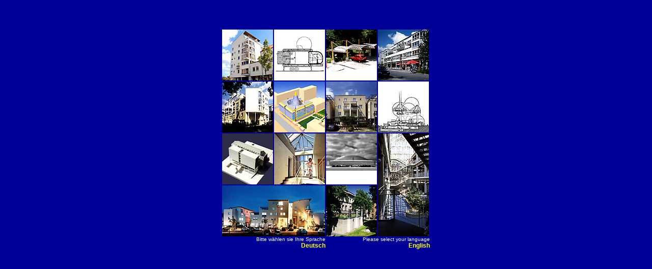

--- FILE ---
content_type: text/html
request_url: http://schiedhelm-partner.de/
body_size: 1113
content:
<!doctype html public "-//W3C//DTD HTML 4.0 Transitional//EN">
<html>
<head>
<link rel="stylesheet" href="css/bodystyle.css" type="text/css">
<meta http-equiv="Content-Type" content="text/html; charset=iso-8859-1">
<meta http-equiv="keywords" content="architekten, architects, architektur, architecture, buildings, bauten, schiedhelm+partner, schiedhelm, axelrad, FU-Berlin, TU-Berlin, IBA Berlin, universitätsgebäude, wohnhäuser,">
<meta http-equiv="description" content="">
<meta name="robots" content="index, nofollow">
<title>^Schiedhelm + Partner</title>
<script language="JavaScript">
  <!--
  function deutsch()
  {
      var Breite=screen.width;
      var Hoehe=screen.height;

      window.open("deutsch/index.html","deutsch","width=780,height=540,left="+(Breite-780)/2+",top="+(Hoehe-550)/2+",scrollbars=no,toolbar=no,location=no,status=no,resize=no,");
  }
  
  function english()
  {
      var Breite=screen.width;
      var Hoehe=screen.height;

      window.open("english/index.html","english","width=780,height=540,left="+(Breite-780)/2+",top="+(Hoehe-550)/2+",scrollbars=no,toolbar=no,location=no,status=no,resize=no,");

  }
  //-->
  </script>
</head>
<body>
<div height="100%" align="center"> 
  <table border="0" cellpadding="0" cellspacing="0">
    <tr> 
      <td height="50" colspan="2" align="left" valign="top">&nbsp;</td>
    <tr> 
    <tr> 
      <td height="406" colspan="2" align="left" valign="top"> <table width="406" border="0" cellspacing="0" cellpadding="0">
          <tr> 
            <td colspan="3"><img src="img/titleweb/schragsm3.jpg" width="100" height="100"><img src="img/blind.gif" width="2" height="2"><img src="img/titleweb/schnit100.jpg" width="100" height="100"><img src="img/blind.gif" width="2" height="2"><img src="img/titleweb/park100.jpg" width="100" height="100"><img src="img/blind.gif" width="2" height="2"><img src="img/titleweb/heer1.jpg" width="100" height="100"></td>
          </tr>
          <tr> 
            <td colspan="3"><img src="img/blind.gif" height="2"></td>
          </tr>
          <tr> 
            <td colspan="3"><img src="img/titleweb/mpank100a.jpg" width="100" height="100"><img src="img/blind.gif" width="2" height="2"><img src="img/titleweb/persp100.jpg" width="100" height="100"><img src="img/blind.gif" width="2" height="2"><img src="img/titleweb/facade100.jpg" width="100" height="100"><img src="img/blind.gif" width="2" height="2"><img src="img/titleweb/sschnit100.jpg" width="100" height="100"></td>
          </tr>
          <tr> 
            <td colspan="3"><img src="img/blind.gif" height="2" width="406"></td>
          </tr>
          <tr> 
            <td width="204" height="100"><img src="img/titleweb/modb100.jpg" width="100" height="100"><img src="img/blind.gif" width="2" height="2"><img src="img/titleweb/trepsmw.jpg" width="100" height="100"><img src="img/blind.gif" width="2" height="2"></td>
            <td width="101"><img src="img/titleweb/mod100a.jpg" width="100" height="100"></td>
            <td width="101" rowspan="3" align="right"><img src="img/titleweb/int202.jpg" width="100" height="202"></td>
          </tr>
          <tr> 
            <td colspan="3"><img src="img/blind.gif" height="2" width="406"></td>
          </tr>
          <tr> 
            <td height="86"><img src="img/titleweb/night202.jpg" width="202" height="100"></td>
            <td><img src="img/titleweb/lager100.jpg" width="100" height="100"></td>
          </tr>
        </table></td>
    <tr> 
    <tr> 
      <td width="203" align="right" class="text">Bitte wählen sie Ihre Sprache</td>
      <td width="205" align="right" class="text">Please select your language</td>
    <tr> 
      <td class="title" align="right"><A href="javascript:deutsch();" title="D E U T S C H" onMouseOver="status = ('Willkommen bei Schiedhelm + Partner')" onMouseOut="status = ('Willkommen bei Schiedhelm + Partner')" class="title">Deutsch</A> 
      </td>
      <td class="title" align="right"><A href="javascript:english();" title="E N G L I S H" onMouseOver="status = ('Welcome to Schiedhelm + Partner')" onMouseOut="status = ('Welcome to Schiedhelm + Partner')" class="title">English</A> 
      </td>
    </tr>
  </table>
</div>
</body>
</html>


--- FILE ---
content_type: text/css
request_url: http://schiedhelm-partner.de/css/bodystyle.css
body_size: 436
content:

 body { background-color: #000099; color: #FFFFFF; font-size: 10px; font-family: Verdana, Arial, Helvetica, Geneva, sans-serif; font-weight: bold; scrollbar-arrow-color : #FFFFFF; scrollbar-3dlight-color : #000099; scrollbar-base-color : #000099; }
 table { background-color: #000099; color: #FFFFFF; font-size: 10px; font-family: Verdana, Arial, Helvetica, Geneva, sans-serif; font-weight: bold; scrollbar-arrow-color : #FFFFFF; scrollbar-3dlight-color : #000099; scrollbar-base-color : #000099; }
  
 
 
 .navtext  { color: #FFFF00; font-size: 11px; font-family: Verdana, Arial, Helvetica, Geneva, sans-serif; font-weight: bold; }	
 a.navtext  { color: #FFFF00; font-size: 11px; font-family: Verdana, Arial, Helvetica, Geneva, sans-serif; font-weight: bold; text-decoration : none; }
 a:hover.navtext     { color: #66FF33; font-size: 11px; font-family: Verdana, Arial, Helvetica, Geneva, sans-serif; text-decoration : none; }
 a:active.navtext    { color: #66FF33; font-size: 11px; font-family: Verdana, Arial, Helvetica, Geneva, sans-serif; text-decoration : none; }		
  
 .head     {color: #FFFFFF; font-size: 16px; font-family: Verdana, Arial, Helvetica, Geneva, sans-serif; font-weight: normal;}
 .head_s   {color: #FFFFFF; font-size: 11px; font-family: Verdana, Arial, Helvetica, Geneva, sans-serif; font-weight: normal;}
 
 .title    {color: #FFFF00; font-size: 12px; font-family: Verdana, Arial, Helvetica, Geneva, sans-serif; font-weight: bold; }	
a.title	   {color: #FFFF00; font-size: 12px; font-family: Verdana, Arial, Helvetica, Geneva, sans-serif; font-weight: bold; text-decoration : none; }
a:hover.title {color: #66FF33; font-size: 12px; font-family: Verdana, Arial, Helvetica, Geneva, sans-serif; font-weight: bold; text-decoration : none; }
a:visit.title {color: #66FF33; font-size: 12px; font-family: Verdana, Arial, Helvetica, Geneva, sans-serif; font-weight: bold; text-decoration : none; }

 .text     { color: #FFFFFF; font-size: 10px; font-family: Verdana, Arial, Helvetica, Geneva, sans-serif; font-weight: normal;}
a.text    { color: #FFFF00; font-size: 10px; font-family: Verdana, Arial, Helvetica, Geneva, sans-serif; font-weight: normal; text-decoration : none;}
a:hover.text { color: #66FF33; font-size: 10px; font-family: Verdana, Arial, Helvetica, Geneva, sans-serif; font-weight: normal; text-decoration : none;}
a:active.text { color: #66FF33; font-size: 10px; font-family: Verdana, Arial, Helvetica, Geneva, sans-serif; font-weight: normal; text-decoration : none;}
a:visit.text { color: #66FF33; font-size: 10px; font-family: Verdana, Arial, Helvetica, Geneva, sans-serif; font-weight: normal; text-decoration : none;}


.text_u   {color: #FFFFFF; font-size: 10px; font-family: Verdana, Arial, Helvetica, Geneva, sans-serif; font-weight: normal; text-decoration : underline;}	
   
.copyright {color: #33CCFF; font-size: 10px; font-family: Arial, Helvetica, Geneva, sans-serif; font-weight: normal; }
a.copyright {color: #33CCFF; font-size: 10px; font-family: Arial, Helvetica, Geneva, sans-serif; font-weight: normal; text-decoration : none;}
a:hover.copyright {color: #33CCFF; font-size: 10px; font-family: Arial, Helvetica, Geneva, sans-serif; font-weight: normal; text-decoration : underline;}
a:active.copyright {color: #33CCFF; font-size: 10px; font-family: Arial, Helvetica, Geneva, sans-serif; font-weight: normal; text-decoration : none;}
a:visit.copyright {color: #33CCFF; font-size: 10px; font-family: Arial, Helvetica, Geneva, sans-serif; font-weight: normal; text-decoration : none;}